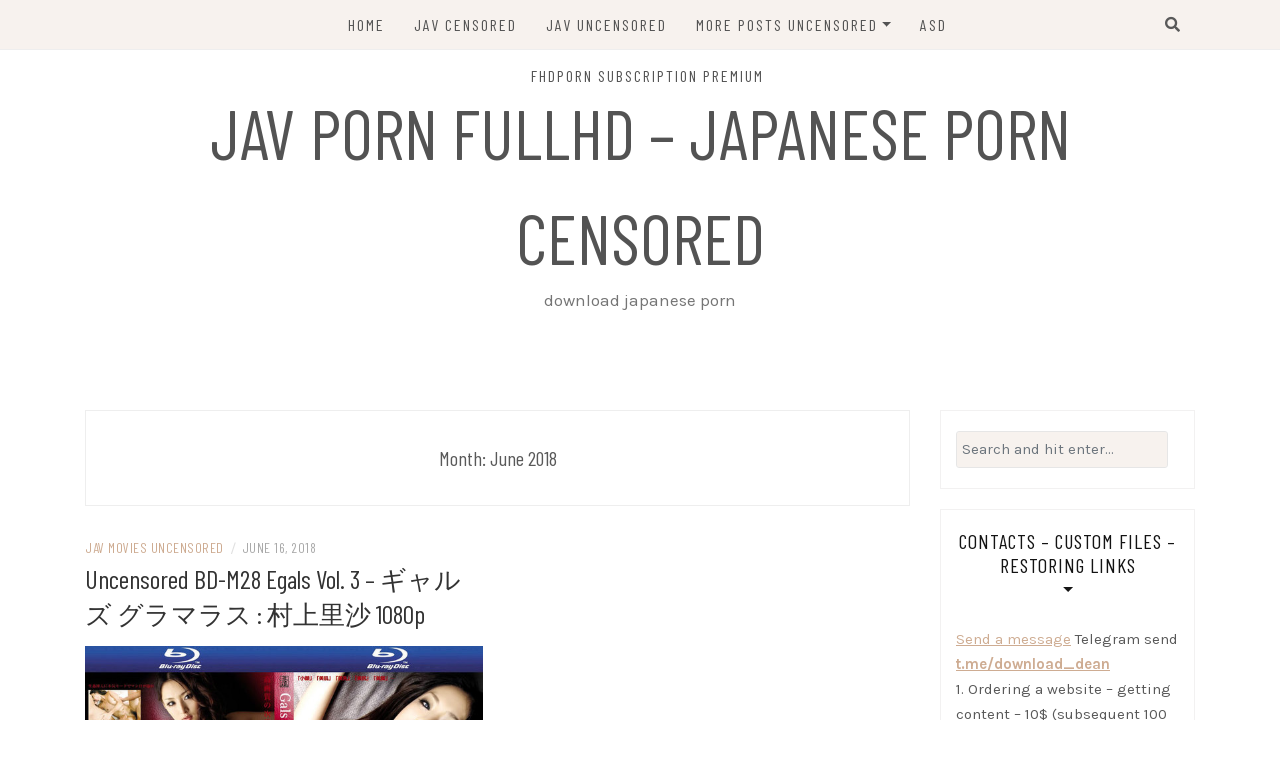

--- FILE ---
content_type: text/html; charset=UTF-8
request_url: http://fhdjav.xyz/2018/06/
body_size: 10060
content:
<!DOCTYPE html>
<html lang="en-US">
<head>
    <meta charset="UTF-8"/>
	<meta http-equiv="X-UA-Compatible" content="IE=edge"/>
	<meta name="viewport" content="width=device-width, initial-scale=1"/>
	<link rel="profile" href="http://gmpg.org/xfn/11" />
    <title>June 2018 &#8211; Jav porn FullHD &#8211; Japanese porn Censored</title>
<meta name='robots' content='max-image-preview:large' />
<link rel='dns-prefetch' href='//fonts.googleapis.com' />
<link rel="alternate" type="application/rss+xml" title="Jav porn FullHD - Japanese porn Censored &raquo; Feed" href="http://fhdjav.xyz/feed/" />
<link rel="alternate" type="application/rss+xml" title="Jav porn FullHD - Japanese porn Censored &raquo; Comments Feed" href="http://fhdjav.xyz/comments/feed/" />
<script type="text/javascript">
/* <![CDATA[ */
window._wpemojiSettings = {"baseUrl":"https:\/\/s.w.org\/images\/core\/emoji\/15.0.3\/72x72\/","ext":".png","svgUrl":"https:\/\/s.w.org\/images\/core\/emoji\/15.0.3\/svg\/","svgExt":".svg","source":{"concatemoji":"http:\/\/fhdjav.xyz\/wp-includes\/js\/wp-emoji-release.min.js?ver=6.6.4"}};
/*! This file is auto-generated */
!function(i,n){var o,s,e;function c(e){try{var t={supportTests:e,timestamp:(new Date).valueOf()};sessionStorage.setItem(o,JSON.stringify(t))}catch(e){}}function p(e,t,n){e.clearRect(0,0,e.canvas.width,e.canvas.height),e.fillText(t,0,0);var t=new Uint32Array(e.getImageData(0,0,e.canvas.width,e.canvas.height).data),r=(e.clearRect(0,0,e.canvas.width,e.canvas.height),e.fillText(n,0,0),new Uint32Array(e.getImageData(0,0,e.canvas.width,e.canvas.height).data));return t.every(function(e,t){return e===r[t]})}function u(e,t,n){switch(t){case"flag":return n(e,"\ud83c\udff3\ufe0f\u200d\u26a7\ufe0f","\ud83c\udff3\ufe0f\u200b\u26a7\ufe0f")?!1:!n(e,"\ud83c\uddfa\ud83c\uddf3","\ud83c\uddfa\u200b\ud83c\uddf3")&&!n(e,"\ud83c\udff4\udb40\udc67\udb40\udc62\udb40\udc65\udb40\udc6e\udb40\udc67\udb40\udc7f","\ud83c\udff4\u200b\udb40\udc67\u200b\udb40\udc62\u200b\udb40\udc65\u200b\udb40\udc6e\u200b\udb40\udc67\u200b\udb40\udc7f");case"emoji":return!n(e,"\ud83d\udc26\u200d\u2b1b","\ud83d\udc26\u200b\u2b1b")}return!1}function f(e,t,n){var r="undefined"!=typeof WorkerGlobalScope&&self instanceof WorkerGlobalScope?new OffscreenCanvas(300,150):i.createElement("canvas"),a=r.getContext("2d",{willReadFrequently:!0}),o=(a.textBaseline="top",a.font="600 32px Arial",{});return e.forEach(function(e){o[e]=t(a,e,n)}),o}function t(e){var t=i.createElement("script");t.src=e,t.defer=!0,i.head.appendChild(t)}"undefined"!=typeof Promise&&(o="wpEmojiSettingsSupports",s=["flag","emoji"],n.supports={everything:!0,everythingExceptFlag:!0},e=new Promise(function(e){i.addEventListener("DOMContentLoaded",e,{once:!0})}),new Promise(function(t){var n=function(){try{var e=JSON.parse(sessionStorage.getItem(o));if("object"==typeof e&&"number"==typeof e.timestamp&&(new Date).valueOf()<e.timestamp+604800&&"object"==typeof e.supportTests)return e.supportTests}catch(e){}return null}();if(!n){if("undefined"!=typeof Worker&&"undefined"!=typeof OffscreenCanvas&&"undefined"!=typeof URL&&URL.createObjectURL&&"undefined"!=typeof Blob)try{var e="postMessage("+f.toString()+"("+[JSON.stringify(s),u.toString(),p.toString()].join(",")+"));",r=new Blob([e],{type:"text/javascript"}),a=new Worker(URL.createObjectURL(r),{name:"wpTestEmojiSupports"});return void(a.onmessage=function(e){c(n=e.data),a.terminate(),t(n)})}catch(e){}c(n=f(s,u,p))}t(n)}).then(function(e){for(var t in e)n.supports[t]=e[t],n.supports.everything=n.supports.everything&&n.supports[t],"flag"!==t&&(n.supports.everythingExceptFlag=n.supports.everythingExceptFlag&&n.supports[t]);n.supports.everythingExceptFlag=n.supports.everythingExceptFlag&&!n.supports.flag,n.DOMReady=!1,n.readyCallback=function(){n.DOMReady=!0}}).then(function(){return e}).then(function(){var e;n.supports.everything||(n.readyCallback(),(e=n.source||{}).concatemoji?t(e.concatemoji):e.wpemoji&&e.twemoji&&(t(e.twemoji),t(e.wpemoji)))}))}((window,document),window._wpemojiSettings);
/* ]]> */
</script>
<style id='wp-emoji-styles-inline-css' type='text/css'>

	img.wp-smiley, img.emoji {
		display: inline !important;
		border: none !important;
		box-shadow: none !important;
		height: 1em !important;
		width: 1em !important;
		margin: 0 0.07em !important;
		vertical-align: -0.1em !important;
		background: none !important;
		padding: 0 !important;
	}
</style>
<link rel='stylesheet' id='wp-block-library-css' href='http://fhdjav.xyz/wp-includes/css/dist/block-library/style.min.css?ver=6.6.4' type='text/css' media='all' />
<style id='classic-theme-styles-inline-css' type='text/css'>
/*! This file is auto-generated */
.wp-block-button__link{color:#fff;background-color:#32373c;border-radius:9999px;box-shadow:none;text-decoration:none;padding:calc(.667em + 2px) calc(1.333em + 2px);font-size:1.125em}.wp-block-file__button{background:#32373c;color:#fff;text-decoration:none}
</style>
<style id='global-styles-inline-css' type='text/css'>
:root{--wp--preset--aspect-ratio--square: 1;--wp--preset--aspect-ratio--4-3: 4/3;--wp--preset--aspect-ratio--3-4: 3/4;--wp--preset--aspect-ratio--3-2: 3/2;--wp--preset--aspect-ratio--2-3: 2/3;--wp--preset--aspect-ratio--16-9: 16/9;--wp--preset--aspect-ratio--9-16: 9/16;--wp--preset--color--black: #000000;--wp--preset--color--cyan-bluish-gray: #abb8c3;--wp--preset--color--white: #ffffff;--wp--preset--color--pale-pink: #f78da7;--wp--preset--color--vivid-red: #cf2e2e;--wp--preset--color--luminous-vivid-orange: #ff6900;--wp--preset--color--luminous-vivid-amber: #fcb900;--wp--preset--color--light-green-cyan: #7bdcb5;--wp--preset--color--vivid-green-cyan: #00d084;--wp--preset--color--pale-cyan-blue: #8ed1fc;--wp--preset--color--vivid-cyan-blue: #0693e3;--wp--preset--color--vivid-purple: #9b51e0;--wp--preset--gradient--vivid-cyan-blue-to-vivid-purple: linear-gradient(135deg,rgba(6,147,227,1) 0%,rgb(155,81,224) 100%);--wp--preset--gradient--light-green-cyan-to-vivid-green-cyan: linear-gradient(135deg,rgb(122,220,180) 0%,rgb(0,208,130) 100%);--wp--preset--gradient--luminous-vivid-amber-to-luminous-vivid-orange: linear-gradient(135deg,rgba(252,185,0,1) 0%,rgba(255,105,0,1) 100%);--wp--preset--gradient--luminous-vivid-orange-to-vivid-red: linear-gradient(135deg,rgba(255,105,0,1) 0%,rgb(207,46,46) 100%);--wp--preset--gradient--very-light-gray-to-cyan-bluish-gray: linear-gradient(135deg,rgb(238,238,238) 0%,rgb(169,184,195) 100%);--wp--preset--gradient--cool-to-warm-spectrum: linear-gradient(135deg,rgb(74,234,220) 0%,rgb(151,120,209) 20%,rgb(207,42,186) 40%,rgb(238,44,130) 60%,rgb(251,105,98) 80%,rgb(254,248,76) 100%);--wp--preset--gradient--blush-light-purple: linear-gradient(135deg,rgb(255,206,236) 0%,rgb(152,150,240) 100%);--wp--preset--gradient--blush-bordeaux: linear-gradient(135deg,rgb(254,205,165) 0%,rgb(254,45,45) 50%,rgb(107,0,62) 100%);--wp--preset--gradient--luminous-dusk: linear-gradient(135deg,rgb(255,203,112) 0%,rgb(199,81,192) 50%,rgb(65,88,208) 100%);--wp--preset--gradient--pale-ocean: linear-gradient(135deg,rgb(255,245,203) 0%,rgb(182,227,212) 50%,rgb(51,167,181) 100%);--wp--preset--gradient--electric-grass: linear-gradient(135deg,rgb(202,248,128) 0%,rgb(113,206,126) 100%);--wp--preset--gradient--midnight: linear-gradient(135deg,rgb(2,3,129) 0%,rgb(40,116,252) 100%);--wp--preset--font-size--small: 13px;--wp--preset--font-size--medium: 20px;--wp--preset--font-size--large: 36px;--wp--preset--font-size--x-large: 42px;--wp--preset--spacing--20: 0.44rem;--wp--preset--spacing--30: 0.67rem;--wp--preset--spacing--40: 1rem;--wp--preset--spacing--50: 1.5rem;--wp--preset--spacing--60: 2.25rem;--wp--preset--spacing--70: 3.38rem;--wp--preset--spacing--80: 5.06rem;--wp--preset--shadow--natural: 6px 6px 9px rgba(0, 0, 0, 0.2);--wp--preset--shadow--deep: 12px 12px 50px rgba(0, 0, 0, 0.4);--wp--preset--shadow--sharp: 6px 6px 0px rgba(0, 0, 0, 0.2);--wp--preset--shadow--outlined: 6px 6px 0px -3px rgba(255, 255, 255, 1), 6px 6px rgba(0, 0, 0, 1);--wp--preset--shadow--crisp: 6px 6px 0px rgba(0, 0, 0, 1);}:where(.is-layout-flex){gap: 0.5em;}:where(.is-layout-grid){gap: 0.5em;}body .is-layout-flex{display: flex;}.is-layout-flex{flex-wrap: wrap;align-items: center;}.is-layout-flex > :is(*, div){margin: 0;}body .is-layout-grid{display: grid;}.is-layout-grid > :is(*, div){margin: 0;}:where(.wp-block-columns.is-layout-flex){gap: 2em;}:where(.wp-block-columns.is-layout-grid){gap: 2em;}:where(.wp-block-post-template.is-layout-flex){gap: 1.25em;}:where(.wp-block-post-template.is-layout-grid){gap: 1.25em;}.has-black-color{color: var(--wp--preset--color--black) !important;}.has-cyan-bluish-gray-color{color: var(--wp--preset--color--cyan-bluish-gray) !important;}.has-white-color{color: var(--wp--preset--color--white) !important;}.has-pale-pink-color{color: var(--wp--preset--color--pale-pink) !important;}.has-vivid-red-color{color: var(--wp--preset--color--vivid-red) !important;}.has-luminous-vivid-orange-color{color: var(--wp--preset--color--luminous-vivid-orange) !important;}.has-luminous-vivid-amber-color{color: var(--wp--preset--color--luminous-vivid-amber) !important;}.has-light-green-cyan-color{color: var(--wp--preset--color--light-green-cyan) !important;}.has-vivid-green-cyan-color{color: var(--wp--preset--color--vivid-green-cyan) !important;}.has-pale-cyan-blue-color{color: var(--wp--preset--color--pale-cyan-blue) !important;}.has-vivid-cyan-blue-color{color: var(--wp--preset--color--vivid-cyan-blue) !important;}.has-vivid-purple-color{color: var(--wp--preset--color--vivid-purple) !important;}.has-black-background-color{background-color: var(--wp--preset--color--black) !important;}.has-cyan-bluish-gray-background-color{background-color: var(--wp--preset--color--cyan-bluish-gray) !important;}.has-white-background-color{background-color: var(--wp--preset--color--white) !important;}.has-pale-pink-background-color{background-color: var(--wp--preset--color--pale-pink) !important;}.has-vivid-red-background-color{background-color: var(--wp--preset--color--vivid-red) !important;}.has-luminous-vivid-orange-background-color{background-color: var(--wp--preset--color--luminous-vivid-orange) !important;}.has-luminous-vivid-amber-background-color{background-color: var(--wp--preset--color--luminous-vivid-amber) !important;}.has-light-green-cyan-background-color{background-color: var(--wp--preset--color--light-green-cyan) !important;}.has-vivid-green-cyan-background-color{background-color: var(--wp--preset--color--vivid-green-cyan) !important;}.has-pale-cyan-blue-background-color{background-color: var(--wp--preset--color--pale-cyan-blue) !important;}.has-vivid-cyan-blue-background-color{background-color: var(--wp--preset--color--vivid-cyan-blue) !important;}.has-vivid-purple-background-color{background-color: var(--wp--preset--color--vivid-purple) !important;}.has-black-border-color{border-color: var(--wp--preset--color--black) !important;}.has-cyan-bluish-gray-border-color{border-color: var(--wp--preset--color--cyan-bluish-gray) !important;}.has-white-border-color{border-color: var(--wp--preset--color--white) !important;}.has-pale-pink-border-color{border-color: var(--wp--preset--color--pale-pink) !important;}.has-vivid-red-border-color{border-color: var(--wp--preset--color--vivid-red) !important;}.has-luminous-vivid-orange-border-color{border-color: var(--wp--preset--color--luminous-vivid-orange) !important;}.has-luminous-vivid-amber-border-color{border-color: var(--wp--preset--color--luminous-vivid-amber) !important;}.has-light-green-cyan-border-color{border-color: var(--wp--preset--color--light-green-cyan) !important;}.has-vivid-green-cyan-border-color{border-color: var(--wp--preset--color--vivid-green-cyan) !important;}.has-pale-cyan-blue-border-color{border-color: var(--wp--preset--color--pale-cyan-blue) !important;}.has-vivid-cyan-blue-border-color{border-color: var(--wp--preset--color--vivid-cyan-blue) !important;}.has-vivid-purple-border-color{border-color: var(--wp--preset--color--vivid-purple) !important;}.has-vivid-cyan-blue-to-vivid-purple-gradient-background{background: var(--wp--preset--gradient--vivid-cyan-blue-to-vivid-purple) !important;}.has-light-green-cyan-to-vivid-green-cyan-gradient-background{background: var(--wp--preset--gradient--light-green-cyan-to-vivid-green-cyan) !important;}.has-luminous-vivid-amber-to-luminous-vivid-orange-gradient-background{background: var(--wp--preset--gradient--luminous-vivid-amber-to-luminous-vivid-orange) !important;}.has-luminous-vivid-orange-to-vivid-red-gradient-background{background: var(--wp--preset--gradient--luminous-vivid-orange-to-vivid-red) !important;}.has-very-light-gray-to-cyan-bluish-gray-gradient-background{background: var(--wp--preset--gradient--very-light-gray-to-cyan-bluish-gray) !important;}.has-cool-to-warm-spectrum-gradient-background{background: var(--wp--preset--gradient--cool-to-warm-spectrum) !important;}.has-blush-light-purple-gradient-background{background: var(--wp--preset--gradient--blush-light-purple) !important;}.has-blush-bordeaux-gradient-background{background: var(--wp--preset--gradient--blush-bordeaux) !important;}.has-luminous-dusk-gradient-background{background: var(--wp--preset--gradient--luminous-dusk) !important;}.has-pale-ocean-gradient-background{background: var(--wp--preset--gradient--pale-ocean) !important;}.has-electric-grass-gradient-background{background: var(--wp--preset--gradient--electric-grass) !important;}.has-midnight-gradient-background{background: var(--wp--preset--gradient--midnight) !important;}.has-small-font-size{font-size: var(--wp--preset--font-size--small) !important;}.has-medium-font-size{font-size: var(--wp--preset--font-size--medium) !important;}.has-large-font-size{font-size: var(--wp--preset--font-size--large) !important;}.has-x-large-font-size{font-size: var(--wp--preset--font-size--x-large) !important;}
:where(.wp-block-post-template.is-layout-flex){gap: 1.25em;}:where(.wp-block-post-template.is-layout-grid){gap: 1.25em;}
:where(.wp-block-columns.is-layout-flex){gap: 2em;}:where(.wp-block-columns.is-layout-grid){gap: 2em;}
:root :where(.wp-block-pullquote){font-size: 1.5em;line-height: 1.6;}
</style>
<link rel='stylesheet' id='bootstrap-css' href='http://fhdjav.xyz/wp-content/themes/patricia-lite/libs/bootstrap/css/bootstrap.min.css?ver=4.4.1' type='text/css' media='all' />
<link rel='stylesheet' id='font-awesome-css' href='http://fhdjav.xyz/wp-content/themes/patricia-lite/libs/font-awesome/css/all.min.css?ver=5.15.1' type='text/css' media='all' />
<link rel='stylesheet' id='chosen-css' href='http://fhdjav.xyz/wp-content/themes/patricia-lite/libs/chosen/chosen.min.css?ver=1.6.2' type='text/css' media='all' />
<link rel='stylesheet' id='owl-carousel-css' href='http://fhdjav.xyz/wp-content/themes/patricia-lite/libs/owl/owl.carousel.min.css?ver=2.3.4' type='text/css' media='all' />
<link rel='stylesheet' id='patricia-style-css' href='http://fhdjav.xyz/wp-content/themes/patricia-lite/style.css?ver=1.2.3' type='text/css' media='all' />
<link rel='stylesheet' id='patricia-googlefonts-css' href='//fonts.googleapis.com/css?family=Barlow+Condensed%3A400%2C700%7CKarla%3A400%2C700&#038;subset=latin%2Clatin-ext' type='text/css' media='all' />
<script type="text/javascript" src="http://fhdjav.xyz/wp-includes/js/jquery/jquery.min.js?ver=3.7.1" id="jquery-core-js"></script>
<script type="text/javascript" src="http://fhdjav.xyz/wp-includes/js/jquery/jquery-migrate.min.js?ver=3.4.1" id="jquery-migrate-js"></script>
<link rel="https://api.w.org/" href="http://fhdjav.xyz/wp-json/" /><link rel="EditURI" type="application/rsd+xml" title="RSD" href="http://fhdjav.xyz/xmlrpc.php?rsd" />
<meta name="generator" content="WordPress 6.6.4" />
</head>

<body class="archive date">
	    <div id="page-wrapper">
		<a class="skip-link screen-reader-text" href="#content">Skip to content</a>

		
	<div class="topbar">
		<div class="container">
		  
						  <div class="d-none d-sm-block">
			    <div class="social header-left">
  <ul>
	<li>	<li>	<li>	<li>	<li>	<li>  </ul>
</div><!-- social-icon -->
			  </div>
						  
			<div class="d-none d-sm-block col-md-1 col-sm-1 float-right">
				  <div class="header-search-wrapper">
	<button class="toggle-search pull-right menu-toggle" aria-controls="main-navigation" aria-expanded="false">
		<span class="fa fa-search"></span>
		<span class="fa fa-times"></span>
	</button>
  </div>
  <div class="patricia-header-search">
	<div class="patricia-header-search-wrap search-top-bar">
		
<form role="search" method="get" class="search-form" action="http://fhdjav.xyz/">
  <div class="input-group stylish-input-group">
	<label class="label-search">
		<span class="screen-reader-text">Search for:</span>
		<input class="form-control search-field" type="text" placeholder="Search and hit enter..." value="" name="s" />
	</label>
	
	<span class="input-group-prepend">
		<button type="submit" class="search-button" value="Search"><i class="fa fa-search"></i></button>
	</span>
	<span class="input-group-append">
		<button class="patricia-search-close"><i class="fa fa-times"></i></button>
	</span>
	
  </div>
</form>	</div>
  </div>

			</div>
			  
			<div class="col-md-9">
				<nav id="nav-wrapper" class="main-navigation" aria-label="Main Menu">
					
										  <button class="nav-toggle" data-toggle-target=".main-menu-modal" data-toggle-body-class="showing-main-menu-modal" aria-expanded="false" data-set-focus=".close-main-nav-toggle">
						<div class="bars">
							<div class="bar"></div>
							<div class="bar"></div>
							<div class="bar"></div>
						</div>
						<span class="dashicons" aria-hidden="true"></span>
					  </button><!-- /nav-toggle -->
					
					
					<div class="primary-menu-list main-menu-modal cover-modal" data-modal-target-string=".main-menu-modal">
						<button class="close close-main-nav-toggle" data-toggle-target=".main-menu-modal" data-toggle-body-class="showing-main-menu-modal" aria-expanded="false" data-set-focus=".main-menu-modal"></button>

						<div class="mobile-menu" aria-label="Mobile">
							<ul id="menu-menu-1" class="primary-menu vtmenu nav-menu"><li id="menu-item-29" class="menu-item menu-item-type-custom menu-item-object-custom menu-item-home menu-item-29"><a href="http://fhdjav.xyz/">Home</a></li>
<li id="menu-item-469" class="menu-item menu-item-type-taxonomy menu-item-object-category menu-item-469"><a href="http://fhdjav.xyz/category/jav-censored/">Jav Censored</a></li>
<li id="menu-item-10164" class="menu-item menu-item-type-taxonomy menu-item-object-category menu-item-10164"><a href="http://fhdjav.xyz/category/jav-uncensored/">Jav Uncensored</a></li>
<li id="menu-item-4411" class="menu-item menu-item-type-custom menu-item-object-custom menu-item-has-children menu-item-4411"><a href="http://fhdporn.download/">More posts uncensored</a>
<ul class="sub-menu">
	<li id="menu-item-14089" class="menu-item menu-item-type-custom menu-item-object-custom menu-item-14089"><a href="http://dvdporn.icu/">New DVD porn | New site FHD</a></li>
</ul>
</li>
<li id="menu-item-15564" class="menu-item menu-item-type-custom menu-item-object-custom menu-item-15564"><a href="http://javulto.com/">ASD</a></li>
<li id="menu-item-20322" class="menu-item menu-item-type-custom menu-item-object-custom menu-item-20322"><a href="http://fhdporn.download/fhdporn-subscription/">FHDPORN Subscription Premium</a></li>
</ul>						</div>
					</div>
					
				</nav><!-- #navigation -->
			</div>
			
						  <div class="d-block d-sm-none">
			    <div class="social header-left">
  <ul>
	<li>	<li>	<li>	<li>	<li>	<li>  </ul>
</div><!-- social-icon -->
			  </div>
						  
			<div class="d-block d-sm-none col-md-1 float-right">
				  <div class="header-search-wrapper">
	<button class="toggle-search pull-right menu-toggle" aria-controls="main-navigation" aria-expanded="false">
		<span class="fa fa-search"></span>
		<span class="fa fa-times"></span>
	</button>
  </div>
  <div class="patricia-header-search">
	<div class="patricia-header-search-wrap search-top-bar">
		
<form role="search" method="get" class="search-form" action="http://fhdjav.xyz/">
  <div class="input-group stylish-input-group">
	<label class="label-search">
		<span class="screen-reader-text">Search for:</span>
		<input class="form-control search-field" type="text" placeholder="Search and hit enter..." value="" name="s" />
	</label>
	
	<span class="input-group-prepend">
		<button type="submit" class="search-button" value="Search"><i class="fa fa-search"></i></button>
	</span>
	<span class="input-group-append">
		<button class="patricia-search-close"><i class="fa fa-times"></i></button>
	</span>
	
  </div>
</form>	</div>
  </div>

			</div>
			  
		</div><!-- container -->
	</div><!-- topbar -->


	<header id="masthead" class="site-header" >
		<div class="container">
			<div class="site-branding">
	
			  					<p class="site-title">
						<a href="http://fhdjav.xyz/" rel="home">Jav porn FullHD &#8211; Japanese porn Censored</a>
					</p>
									<h2 class="site-description">download japanese porn</h2>
										
			</div><!-- .site-branding -->
				
		</div><!-- container -->
			
										
	</header><!-- #masthead -->

			
		<div id="content" class="container">
		  <div class="row">
<div id="primary" class="col-md-9 col-sm-9 content-area">
		
	<div class="archive-box">
		<header class="page-header">
		<h2 class="page-title">Month: <span>June 2018</span></h2>		</header><!-- .page-header -->
	</div>
			
	<div class="vt-blog-grid grid-2-col">	
	
        <article class="post  post-10156 type-post status-publish format-standard has-post-thumbnail hentry category-jav-movies-uncensored category-jav-uncensored tag-bd tag-uncensored tag-175">
			<div class="post-content">
			
				<div class="post-meta">
	<div class="post-meta-container">
		<span class="patricia-categories"><a href="http://fhdjav.xyz/category/jav-uncensored/jav-movies-uncensored/">Jav movies uncensored</a></span>
		<span class="separator">/</span>
		<span class="posted-on"><time class="entry-date published updated" datetime="June 16, 2018">June 16, 2018</time></span>	</div>
</div>				
									<h2 class="post-title"><a href="http://fhdjav.xyz/uncensored-bd-m28-egals-vol-3-%e3%82%ae%e3%83%a3%e3%83%ab%e3%82%ba-%e3%82%b0%e3%83%a9%e3%83%9e%e3%83%a9%e3%82%b9-%e6%9d%91%e4%b8%8a%e9%87%8c%e6%b2%99-1080p/">Uncensored BD-M28 Egals Vol. 3 &#8211; ギャルズ グラマラス : 村上里沙 1080p</a></h2>
								
				<div class="patricia-thumbnail">
					<a href="http://fhdjav.xyz/uncensored-bd-m28-egals-vol-3-%e3%82%ae%e3%83%a3%e3%83%ab%e3%82%ba-%e3%82%b0%e3%83%a9%e3%83%9e%e3%83%a9%e3%82%b9-%e6%9d%91%e4%b8%8a%e9%87%8c%e6%b2%99-1080p/" title="Uncensored BD-M28 Egals Vol. 3 &#8211; ギャルズ グラマラス : 村上里沙 1080p">
						<img width="500" height="312" src="http://fhdjav.xyz/wp-content/uploads/2018/06/BD-M28.jpg" class="attachment-patricia_lite_grid_post size-patricia_lite_grid_post wp-post-image" alt="" decoding="async" fetchpriority="high" />					</a>
				</div>
				
				<div class="entry-summary">
									</div>
				<span class="readmore">
					<a href="http://fhdjav.xyz/uncensored-bd-m28-egals-vol-3-%e3%82%ae%e3%83%a3%e3%83%ab%e3%82%ba-%e3%82%b0%e3%83%a9%e3%83%9e%e3%83%a9%e3%82%b9-%e6%9d%91%e4%b8%8a%e9%87%8c%e6%b2%99-1080p/" class="btn link-more">Read more<span class="dslc-icon fa fa-arrow-right"></span></a>
				</span>
			</div>
        </article>

	
</div>		
	
</div><!-- #primary -->
	

<div class="col-md-3 col-sm-3 sidebar">
	<aside id="sidebar">
		<div id="search-2" class="widget widget_search">
<form role="search" method="get" class="search-form" action="http://fhdjav.xyz/">
  <div class="input-group stylish-input-group">
	<label class="label-search">
		<span class="screen-reader-text">Search for:</span>
		<input class="form-control search-field" type="text" placeholder="Search and hit enter..." value="" name="s" />
	</label>
	
	<span class="input-group-prepend">
		<button type="submit" class="search-button" value="Search"><i class="fa fa-search"></i></button>
	</span>
	<span class="input-group-append">
		<button class="patricia-search-close"><i class="fa fa-times"></i></button>
	</span>
	
  </div>
</form></div><div id="text-2" class="widget widget_text"><h4 class="widget-title">Contacts &#8211; Custom files &#8211; Restoring links</h4>			<div class="textwidget"><a href="http://fhdjav.xyz/contact-admin-custom-files-restoring-links/" target="_blank" rel="noopener">Send a message</a>

Telegram send
<strong><a href="https://t.me/download_dean">t.me/download_dean</a></strong>
<br>
1. Ordering a website – getting content – 10$ (subsequent 100 GB – $10)<br>
2. Onlyfans $7 for $30 content<br>
3. Manyvids $15 for $50 content<br>
<br>
<strong><a href="http://fhdporn.download/t-v/">Travelvids all site 2023 private</a></strong></div>
		</div><div id="categories-2" class="widget widget_categories"><h4 class="widget-title">Categories</h4>
			<ul>
					<li class="cat-item cat-item-213"><a href="http://fhdjav.xyz/category/jav-uncensored/aikoprincess/">AikoPrincess</a>
</li>
	<li class="cat-item cat-item-204"><a href="http://fhdjav.xyz/category/jav-uncensored/asd/">ASD</a>
</li>
	<li class="cat-item cat-item-211"><a href="http://fhdjav.xyz/category/jav-uncensored/asd-vr/">ASD VR</a>
</li>
	<li class="cat-item cat-item-214"><a href="http://fhdjav.xyz/category/jav-uncensored/asiam/">AsiaM</a>
</li>
	<li class="cat-item cat-item-184"><a href="http://fhdjav.xyz/category/jav-uncensored/asiansybian/">AsianSybian</a>
</li>
	<li class="cat-item cat-item-219"><a href="http://fhdjav.xyz/category/jav-uncensored/bbwthaixxx/">BbwThaixxx</a>
</li>
	<li class="cat-item cat-item-176"><a href="http://fhdjav.xyz/category/jav-uncensored/creampiethais/">CreampieThais</a>
</li>
	<li class="cat-item cat-item-192"><a href="http://fhdjav.xyz/category/jav-uncensored/dickontrip/">DickOnTrip</a>
</li>
	<li class="cat-item cat-item-13"><a href="http://fhdjav.xyz/category/english-videos/">English videos</a>
</li>
	<li class="cat-item cat-item-137"><a href="http://fhdjav.xyz/category/jav-uncensored/fc2-ppv/">FC2-PPV</a>
</li>
	<li class="cat-item cat-item-190"><a href="http://fhdjav.xyz/category/jav-censored/fc2-ppv-censored/">FC2-PPV CENSORED</a>
</li>
	<li class="cat-item cat-item-9"><a href="http://fhdjav.xyz/category/jav-uncensored/girlsdelta/">Girlsdelta</a>
</li>
	<li class="cat-item cat-item-183"><a href="http://fhdjav.xyz/category/jav-uncensored/gogobarauditions/">GOGOBarAuditions</a>
</li>
	<li class="cat-item cat-item-83"><a href="http://fhdjav.xyz/category/jav-censored/">Jav Censored</a>
</li>
	<li class="cat-item cat-item-35"><a href="http://fhdjav.xyz/category/jav-uncensored/jav-movies-uncensored/">Jav movies uncensored</a>
</li>
	<li class="cat-item cat-item-2"><a href="http://fhdjav.xyz/category/jav-uncensored/">Jav uncensored</a>
</li>
	<li class="cat-item cat-item-210"><a href="http://fhdjav.xyz/category/jav-uncensored/joepusher/">JoePusher</a>
</li>
	<li class="cat-item cat-item-221"><a href="http://fhdjav.xyz/category/jav-uncensored/johntron-vr/">JohnTron VR</a>
</li>
	<li class="cat-item cat-item-222"><a href="http://fhdjav.xyz/category/jav-uncensored/johntronx/">JohnTronX</a>
</li>
	<li class="cat-item cat-item-216"><a href="http://fhdjav.xyz/category/jav-uncensored/latina-spy/">Latina Spy</a>
</li>
	<li class="cat-item cat-item-205"><a href="http://fhdjav.xyz/category/jav-uncensored/lonelymeow/">LonelyMeow</a>
</li>
	<li class="cat-item cat-item-202"><a href="http://fhdjav.xyz/category/jav-uncensored/manyvids/">ManyVids</a>
</li>
	<li class="cat-item cat-item-197"><a href="http://fhdjav.xyz/category/jav-uncensored/mongerinasia/">MongerInAsia</a>
</li>
	<li class="cat-item cat-item-149"><a href="http://fhdjav.xyz/category/jav-censored/movies-fhd/">Movies FHD</a>
</li>
	<li class="cat-item cat-item-150"><a href="http://fhdjav.xyz/category/jav-censored/movies-sd/">Movies SD</a>
</li>
	<li class="cat-item cat-item-220"><a href="http://fhdjav.xyz/category/jav-uncensored/nzdan/">nzdan</a>
</li>
	<li class="cat-item cat-item-208"><a href="http://fhdjav.xyz/category/jav-uncensored/onlyfans/">Onlyfans</a>
</li>
	<li class="cat-item cat-item-199"><a href="http://fhdjav.xyz/category/jav-uncensored/pornhub/">PornHub</a>
</li>
	<li class="cat-item cat-item-195"><a href="http://fhdjav.xyz/category/jav-uncensored/screwmetoo/">ScrewMeToo</a>
</li>
	<li class="cat-item cat-item-185"><a href="http://fhdjav.xyz/category/jav-uncensored/studios-d2pass/">Studios d2pass</a>
</li>
	<li class="cat-item cat-item-198"><a href="http://fhdjav.xyz/category/jav-uncensored/taipei1001/">Taipei1001</a>
</li>
	<li class="cat-item cat-item-209"><a href="http://fhdjav.xyz/category/jav-uncensored/tenshigao/">Tenshigao</a>
</li>
	<li class="cat-item cat-item-180"><a href="http://fhdjav.xyz/category/jav-uncensored/thaigirlswild/">ThaiGirlsWild</a>
</li>
	<li class="cat-item cat-item-182"><a href="http://fhdjav.xyz/category/jav-uncensored/thainee/">Thainee</a>
</li>
	<li class="cat-item cat-item-178"><a href="http://fhdjav.xyz/category/jav-uncensored/thaipussymassage/">ThaiPussyMassage</a>
</li>
	<li class="cat-item cat-item-194"><a href="http://fhdjav.xyz/category/jav-uncensored/thaiswinger/">ThaiSwinger</a>
</li>
	<li class="cat-item cat-item-217"><a href="http://fhdjav.xyz/category/jav-uncensored/thehabibshow/">TheHabibShow</a>
</li>
	<li class="cat-item cat-item-206"><a href="http://fhdjav.xyz/category/jav-uncensored/trike-p/">Trike P</a>
</li>
	<li class="cat-item cat-item-212"><a href="http://fhdjav.xyz/category/jav-uncensored/tripforfuck/">TripForFuck</a>
</li>
	<li class="cat-item cat-item-207"><a href="http://fhdjav.xyz/category/jav-uncensored/tuktuk-p/">TukTuk P</a>
</li>
	<li class="cat-item cat-item-1"><a href="http://fhdjav.xyz/category/uncategorized/">Uncategorized</a>
</li>
	<li class="cat-item cat-item-218"><a href="http://fhdjav.xyz/category/jav-uncensored/vrinasia/">VRinAsia</a>
</li>
			</ul>

			</div>
		<div id="recent-posts-2" class="widget widget_recent_entries">
		<h4 class="widget-title">Recent Posts</h4>
		<ul>
											<li>
					<a href="http://fhdjav.xyz/johntronx-nun-d-part-2-december-07-2025/">JohnTronX Nun D Part 2 &#8211; DECEMBER 07, 2025</a>
									</li>
											<li>
					<a href="http://fhdjav.xyz/johntronx-flashback-lookgood-december-06-2025/">JohnTronX Flashback Lookgood &#8211; DECEMBER 06, 2025</a>
									</li>
											<li>
					<a href="http://fhdjav.xyz/johntronx-mind-morning-december-05-2025/">JohnTronX Mind Morning &#8211; DECEMBER 05, 2025</a>
									</li>
											<li>
					<a href="http://fhdjav.xyz/johntronx-flashback-aron-december-04-2025/">JohnTronX Flashback Aron &#8211; DECEMBER 04, 2025</a>
									</li>
											<li>
					<a href="http://fhdjav.xyz/johntronx-plai-in-bkk-part-2-december-03-2025/">JohnTronX Plai in BKK Part 2 &#8211; DECEMBER 03, 2025</a>
									</li>
											<li>
					<a href="http://fhdjav.xyz/bbwthaixxx-housewife-in-batik-sarong-dec-19-2025-4k/">BbwThaixxx &#8211; Housewife in batik sarong Dec 19, 2025 4K</a>
									</li>
											<li>
					<a href="http://fhdjav.xyz/bbwthaixxx-oiling-mature-batik-sarong-indo-dec-1-2025-4k/">BbwThaixxx &#8211; Oiling Mature Batik Sarong indo Dec 1, 2025 4K</a>
									</li>
											<li>
					<a href="http://fhdjav.xyz/bbwthaixxx-fishnet-suit-oiled-and-fucked-hard-dec-9-2025-4k/">BbwThaixxx &#8211; Fishnet suit oiled and fucked hard Dec 9, 2025 4K</a>
									</li>
											<li>
					<a href="http://fhdjav.xyz/bbwthaixxx-see-through-gets-fuck-double-cum-nov-29-2025-4k/">BbwThaixxx &#8211; See through gets fuck Double cum Nov 29, 2025 4K</a>
									</li>
											<li>
					<a href="http://fhdjav.xyz/bbwthaixxx-local-sex-housewife-batik-sarong-nov-24-2025-4k/">BbwThaixxx &#8211; Local sex Housewife batik sarong Nov 24 2025 4K</a>
									</li>
											<li>
					<a href="http://fhdjav.xyz/xtrabigguy-the-video-in-the-archive-the-one-i-previously-hired-sensai-i-ejaculated-on-her-face-4k/">xtrabigguy &#8211; The video in the archive the one I previously hired Sensai I ejaculated on her face 4K</a>
									</li>
											<li>
					<a href="http://fhdjav.xyz/afterdarkventures-ghanian-bitches-make-my-dick-happy-lots-of-pussy-swapping-lots-of-pussy-to-mouth-action-and-massive-facial-for-rina/">afterdarkventures &#8211; Ghanian bitches make my dick happy &#8211; Lots of pussy swapping, lots of pussy to mouth action and massive facial for Rina</a>
									</li>
											<li>
					<a href="http://fhdjav.xyz/johntronx-flashback-jaslene-november-30-2025-2/">JohnTronX Flashback Nini Part 5 &#8211; DECEMBER 02, 2025</a>
									</li>
											<li>
					<a href="http://fhdjav.xyz/johntronx-pram-december-01-2025/">JohnTronX Pram &#8211; DECEMBER 01, 2025</a>
									</li>
											<li>
					<a href="http://fhdjav.xyz/johntronx-flashback-jaslene-november-30-2025/">JohnTronX Flashback Jaslene &#8211; NOVEMBER 30, 2025</a>
									</li>
											<li>
					<a href="http://fhdjav.xyz/tuktukpatrol-june-and-tingtong-amateur-group-sex-with-kinky-thai-babes/">TukTukPatrol June and TingTong &#8211; Amateur Group Sex With Kinky Thai Babes</a>
									</li>
											<li>
					<a href="http://fhdjav.xyz/tuktukpatrol-sasha-busty-asian-blowjob-brings-off-big-dick-stud/">TukTukPatrol Sasha &#8211; Busty Asian Blowjob Brings Off Big Dick Stud</a>
									</li>
											<li>
					<a href="http://fhdjav.xyz/tuktukpatrol-yaris-nude-asian-teen-gets-shaved-pussy-stuffed/">TukTukPatrol Yaris &#8211; Nude Asian Teen Gets Shaved Pussy Stuffed</a>
									</li>
											<li>
					<a href="http://fhdjav.xyz/trikepatrol-ortsap-flores-hottest-asian-sex-filmed-by-thor-johnson/">TrikePatrol Ortsap Flores &#8211; Hottest Asian Sex Filmed By Thor Johnson</a>
									</li>
											<li>
					<a href="http://fhdjav.xyz/o-f-sinbros-halloween-special-horror-style/">O-F Sinbros Halloween Special + horror style</a>
									</li>
											<li>
					<a href="http://fhdjav.xyz/johntronx-cherry-part-2-november-29-2025/">JohnTronX Cherry Part 2 &#8211; NOVEMBER 29, 2025</a>
									</li>
											<li>
					<a href="http://fhdjav.xyz/johntronx-flashback-nandar-november-28-2025/">JohnTronX Flashback Nandar &#8211; NOVEMBER 28, 2025</a>
									</li>
											<li>
					<a href="http://fhdjav.xyz/johntronx-beat-part-5-november-27-2025/">JohnTronX Beat Part 5 &#8211; NOVEMBER 27, 2025</a>
									</li>
											<li>
					<a href="http://fhdjav.xyz/johntronx-flashback-felly-november-26-2025/">JohnTronX Flashback Felly &#8211; NOVEMBER 26, 2025</a>
									</li>
											<li>
					<a href="http://fhdjav.xyz/johntronx-oly-november-25-2025/">JohnTronX Oly &#8211; NOVEMBER 25, 2025</a>
									</li>
					</ul>

		</div><div id="archives-2" class="widget widget_archive"><h4 class="widget-title">Archives</h4>
			<ul>
					<li><a href='http://fhdjav.xyz/2026/01/'>January 2026</a></li>
	<li><a href='http://fhdjav.xyz/2025/12/'>December 2025</a></li>
	<li><a href='http://fhdjav.xyz/2025/11/'>November 2025</a></li>
	<li><a href='http://fhdjav.xyz/2025/10/'>October 2025</a></li>
	<li><a href='http://fhdjav.xyz/2025/09/'>September 2025</a></li>
	<li><a href='http://fhdjav.xyz/2025/08/'>August 2025</a></li>
	<li><a href='http://fhdjav.xyz/2025/07/'>July 2025</a></li>
	<li><a href='http://fhdjav.xyz/2025/06/'>June 2025</a></li>
	<li><a href='http://fhdjav.xyz/2025/05/'>May 2025</a></li>
	<li><a href='http://fhdjav.xyz/2025/04/'>April 2025</a></li>
	<li><a href='http://fhdjav.xyz/2025/03/'>March 2025</a></li>
	<li><a href='http://fhdjav.xyz/2025/02/'>February 2025</a></li>
	<li><a href='http://fhdjav.xyz/2025/01/'>January 2025</a></li>
	<li><a href='http://fhdjav.xyz/2024/12/'>December 2024</a></li>
	<li><a href='http://fhdjav.xyz/2024/11/'>November 2024</a></li>
	<li><a href='http://fhdjav.xyz/2024/10/'>October 2024</a></li>
	<li><a href='http://fhdjav.xyz/2024/09/'>September 2024</a></li>
	<li><a href='http://fhdjav.xyz/2024/08/'>August 2024</a></li>
	<li><a href='http://fhdjav.xyz/2024/07/'>July 2024</a></li>
	<li><a href='http://fhdjav.xyz/2024/06/'>June 2024</a></li>
	<li><a href='http://fhdjav.xyz/2024/05/'>May 2024</a></li>
	<li><a href='http://fhdjav.xyz/2024/04/'>April 2024</a></li>
	<li><a href='http://fhdjav.xyz/2024/03/'>March 2024</a></li>
	<li><a href='http://fhdjav.xyz/2024/02/'>February 2024</a></li>
	<li><a href='http://fhdjav.xyz/2024/01/'>January 2024</a></li>
	<li><a href='http://fhdjav.xyz/2023/12/'>December 2023</a></li>
	<li><a href='http://fhdjav.xyz/2023/11/'>November 2023</a></li>
	<li><a href='http://fhdjav.xyz/2023/10/'>October 2023</a></li>
	<li><a href='http://fhdjav.xyz/2023/09/'>September 2023</a></li>
	<li><a href='http://fhdjav.xyz/2023/08/'>August 2023</a></li>
	<li><a href='http://fhdjav.xyz/2023/07/'>July 2023</a></li>
	<li><a href='http://fhdjav.xyz/2023/06/'>June 2023</a></li>
	<li><a href='http://fhdjav.xyz/2023/05/'>May 2023</a></li>
	<li><a href='http://fhdjav.xyz/2023/04/'>April 2023</a></li>
	<li><a href='http://fhdjav.xyz/2023/03/'>March 2023</a></li>
	<li><a href='http://fhdjav.xyz/2023/02/'>February 2023</a></li>
	<li><a href='http://fhdjav.xyz/2023/01/'>January 2023</a></li>
	<li><a href='http://fhdjav.xyz/2022/12/'>December 2022</a></li>
	<li><a href='http://fhdjav.xyz/2022/11/'>November 2022</a></li>
	<li><a href='http://fhdjav.xyz/2022/10/'>October 2022</a></li>
	<li><a href='http://fhdjav.xyz/2022/09/'>September 2022</a></li>
	<li><a href='http://fhdjav.xyz/2022/08/'>August 2022</a></li>
	<li><a href='http://fhdjav.xyz/2022/07/'>July 2022</a></li>
	<li><a href='http://fhdjav.xyz/2022/06/'>June 2022</a></li>
	<li><a href='http://fhdjav.xyz/2022/05/'>May 2022</a></li>
	<li><a href='http://fhdjav.xyz/2022/04/'>April 2022</a></li>
	<li><a href='http://fhdjav.xyz/2022/03/'>March 2022</a></li>
	<li><a href='http://fhdjav.xyz/2022/02/'>February 2022</a></li>
	<li><a href='http://fhdjav.xyz/2022/01/'>January 2022</a></li>
	<li><a href='http://fhdjav.xyz/2021/12/'>December 2021</a></li>
	<li><a href='http://fhdjav.xyz/2021/11/'>November 2021</a></li>
	<li><a href='http://fhdjav.xyz/2021/10/'>October 2021</a></li>
	<li><a href='http://fhdjav.xyz/2021/09/'>September 2021</a></li>
	<li><a href='http://fhdjav.xyz/2021/08/'>August 2021</a></li>
	<li><a href='http://fhdjav.xyz/2021/07/'>July 2021</a></li>
	<li><a href='http://fhdjav.xyz/2021/06/'>June 2021</a></li>
	<li><a href='http://fhdjav.xyz/2021/05/'>May 2021</a></li>
	<li><a href='http://fhdjav.xyz/2021/04/'>April 2021</a></li>
	<li><a href='http://fhdjav.xyz/2021/03/'>March 2021</a></li>
	<li><a href='http://fhdjav.xyz/2021/02/'>February 2021</a></li>
	<li><a href='http://fhdjav.xyz/2021/01/'>January 2021</a></li>
	<li><a href='http://fhdjav.xyz/2020/12/'>December 2020</a></li>
	<li><a href='http://fhdjav.xyz/2020/11/'>November 2020</a></li>
	<li><a href='http://fhdjav.xyz/2020/10/'>October 2020</a></li>
	<li><a href='http://fhdjav.xyz/2020/09/'>September 2020</a></li>
	<li><a href='http://fhdjav.xyz/2020/08/'>August 2020</a></li>
	<li><a href='http://fhdjav.xyz/2020/07/'>July 2020</a></li>
	<li><a href='http://fhdjav.xyz/2020/06/'>June 2020</a></li>
	<li><a href='http://fhdjav.xyz/2020/05/'>May 2020</a></li>
	<li><a href='http://fhdjav.xyz/2020/04/'>April 2020</a></li>
	<li><a href='http://fhdjav.xyz/2020/03/'>March 2020</a></li>
	<li><a href='http://fhdjav.xyz/2020/02/'>February 2020</a></li>
	<li><a href='http://fhdjav.xyz/2019/12/'>December 2019</a></li>
	<li><a href='http://fhdjav.xyz/2019/11/'>November 2019</a></li>
	<li><a href='http://fhdjav.xyz/2019/10/'>October 2019</a></li>
	<li><a href='http://fhdjav.xyz/2019/09/'>September 2019</a></li>
	<li><a href='http://fhdjav.xyz/2019/08/'>August 2019</a></li>
	<li><a href='http://fhdjav.xyz/2019/07/'>July 2019</a></li>
	<li><a href='http://fhdjav.xyz/2019/06/'>June 2019</a></li>
	<li><a href='http://fhdjav.xyz/2019/05/'>May 2019</a></li>
	<li><a href='http://fhdjav.xyz/2019/04/'>April 2019</a></li>
	<li><a href='http://fhdjav.xyz/2019/03/'>March 2019</a></li>
	<li><a href='http://fhdjav.xyz/2019/02/'>February 2019</a></li>
	<li><a href='http://fhdjav.xyz/2019/01/'>January 2019</a></li>
	<li><a href='http://fhdjav.xyz/2018/12/'>December 2018</a></li>
	<li><a href='http://fhdjav.xyz/2018/11/'>November 2018</a></li>
	<li><a href='http://fhdjav.xyz/2018/10/'>October 2018</a></li>
	<li><a href='http://fhdjav.xyz/2018/09/'>September 2018</a></li>
	<li><a href='http://fhdjav.xyz/2018/08/'>August 2018</a></li>
	<li><a href='http://fhdjav.xyz/2018/06/' aria-current="page">June 2018</a></li>
	<li><a href='http://fhdjav.xyz/2018/05/'>May 2018</a></li>
			</ul>

			</div><div id="calendar-2" class="widget widget_calendar"><div id="calendar_wrap" class="calendar_wrap"><table id="wp-calendar" class="wp-calendar-table">
	<caption>June 2018</caption>
	<thead>
	<tr>
		<th scope="col" title="Monday">M</th>
		<th scope="col" title="Tuesday">T</th>
		<th scope="col" title="Wednesday">W</th>
		<th scope="col" title="Thursday">T</th>
		<th scope="col" title="Friday">F</th>
		<th scope="col" title="Saturday">S</th>
		<th scope="col" title="Sunday">S</th>
	</tr>
	</thead>
	<tbody>
	<tr>
		<td colspan="4" class="pad">&nbsp;</td><td>1</td><td>2</td><td>3</td>
	</tr>
	<tr>
		<td>4</td><td>5</td><td>6</td><td>7</td><td>8</td><td>9</td><td>10</td>
	</tr>
	<tr>
		<td>11</td><td>12</td><td>13</td><td>14</td><td>15</td><td><a href="http://fhdjav.xyz/2018/06/16/" aria-label="Posts published on June 16, 2018">16</a></td><td>17</td>
	</tr>
	<tr>
		<td>18</td><td>19</td><td>20</td><td>21</td><td>22</td><td>23</td><td>24</td>
	</tr>
	<tr>
		<td>25</td><td>26</td><td>27</td><td>28</td><td>29</td><td>30</td>
		<td class="pad" colspan="1">&nbsp;</td>
	</tr>
	</tbody>
	</table><nav aria-label="Previous and next months" class="wp-calendar-nav">
		<span class="wp-calendar-nav-prev"><a href="http://fhdjav.xyz/2018/05/">&laquo; May</a></span>
		<span class="pad">&nbsp;</span>
		<span class="wp-calendar-nav-next"><a href="http://fhdjav.xyz/2018/08/">Aug &raquo;</a></span>
	</nav></div></div>	</aside>
</div>
	
	  </div><!-- #end row-->
	</div><!-- #end container-->
	
	<footer id="colophon" class="site-footer">
<br>
		<span style="color:#20221a">Copyright © 2017 - 2023 Jav porn FullHD – Japanese porn Censored. All rights reserved.</span>
		
		<!--LiveInternet counter--><a href="https://www.liveinternet.ru/click"
target="_blank"><img id="licnt357F" width="88" height="31" style="border:0" 
title="LiveInternet: показано число просмотров за 24 часа, посетителей за 24 часа и за сегодня"
src="[data-uri]"
alt=""/></a><script>(function(d,s){d.getElementById("licnt357F").src=
"https://counter.yadro.ru/hit?t18.18;r"+escape(d.referrer)+
((typeof(s)=="undefined")?"":";s"+s.width+"*"+s.height+"*"+
(s.colorDepth?s.colorDepth:s.pixelDepth))+";u"+escape(d.URL)+
";h"+escape(d.title.substring(0,150))+";"+Math.random()})
(document,screen)</script><!--/LiveInternet-->
	<br>	
		<br>
	</footer><!-- #colophon -->
	
</div><!-- #end wrapper-->

	<div id="backtotop">
		<a href="#top"><span><i class="fa fa-angle-up"></i></span></a>
	</div>
	
<script type="text/javascript" src="http://fhdjav.xyz/wp-content/themes/patricia-lite/libs/fitvids/fitvids.js?ver=1.1" id="fitvids-js"></script>
<script type="text/javascript" src="http://fhdjav.xyz/wp-content/themes/patricia-lite/libs/owl/owl.carousel.min.js?ver=2.3.4" id="owl-carousel-js"></script>
<script type="text/javascript" src="http://fhdjav.xyz/wp-content/themes/patricia-lite/libs/chosen/chosen.jquery.js?ver=1.6.2" id="chosen-js"></script>
<script type="text/javascript" src="http://fhdjav.xyz/wp-content/themes/patricia-lite/assets/js/modal-accessibility.js?ver=1.0" id="modal-accessibility-js"></script>
<script type="text/javascript" src="http://fhdjav.xyz/wp-content/themes/patricia-lite/libs/theia/theia-sticky-sidebar.min.js?ver=1.7.0" id="theia-sticky-sidebar-js"></script>
<script type="text/javascript" src="http://fhdjav.xyz/wp-content/themes/patricia-lite/assets/js/sticky-sidebar.js?ver=6.6.4" id="sticky-sidebar-js"></script>
<script type="text/javascript" src="http://fhdjav.xyz/wp-content/themes/patricia-lite/assets/js/patricia-scripts.js?ver=6.6.4" id="patricia-scripts-js"></script>
</body>
</html>